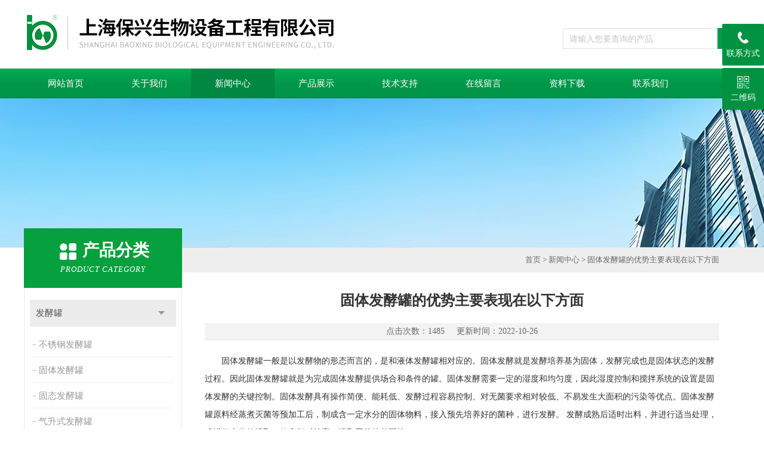

--- FILE ---
content_type: text/html; charset=utf-8
request_url: http://www.shbxbio.com/News-108984.html
body_size: 5384
content:
<!DOCTYPE html PUBLIC "-//W3C//DTD XHTML 1.0 Transitional//EN" "http://www.w3.org/TR/xhtml1/DTD/xhtml1-transitional.dtd">
<html xmlns="http://www.w3.org/1999/xhtml">
<head>
<meta http-equiv="X-UA-Compatible" content="IE=9; IE=8; IE=7; IE=EDGE" />
<meta http-equiv="Content-Type" content="text/html; charset=utf-8" />
<title>固体发酵罐的优势主要表现在以下方面-上海保兴生物设备工程有限公司</title>
<META NAME="Keywords" CONTENT="固体发酵罐优势">
<META NAME="Description" CONTENT="固体发酵罐一般是以发酵物的形态而言的，是和液体发酵罐相对应的。固体发酵就是发酵培养基为固体，发酵完成也是固体状态的发酵过程。因此固体发酵罐就是为完成固体发酵提供场合和条件的罐。">
<link type="text/css" rel="stylesheet" href="/Skins/3025/css/css.css" />
<link type="text/css" rel="stylesheet" href="/Skins/3025/css/inpage.css" />
<script type="text/javascript" src="/Skins/3025/js/jquery-3.6.0.min.js"></script>
<script>
$(document).ready(function(e) {
   $(".new_nav li").eq(num-1).addClass("cur")
});
</script>
<script>var num=3</script>
<link rel="shortcut icon" href="/skins/3025/favicon.ico">
<script type="application/ld+json">
{
"@context": "https://ziyuan.baidu.com/contexts/cambrian.jsonld",
"@id": "http://www.shbxbio.com/News-108984.html",
"title": "固体发酵罐的优势主要表现在以下方面",
"pubDate": "2022-10-26T18:43:49",
"upDate": "2022-10-26T18:43:49"
    }</script>
<script language="javaScript" src="/js/JSChat.js"></script><script language="javaScript">function ChatBoxClickGXH() { DoChatBoxClickGXH('http://chat.zyzhan.com',5186) }</script><script>!window.jQuery && document.write('<script src="https://public.mtnets.com/Plugins/jQuery/2.2.4/jquery-2.2.4.min.js">'+'</scr'+'ipt>');</script><script type="text/javascript" src="http://chat.zyzhan.com/chat/KFCenterBox/3025"></script><script type="text/javascript" src="http://chat.zyzhan.com/chat/KFLeftBox/3025"></script><script>
(function(){
var bp = document.createElement('script');
var curProtocol = window.location.protocol.split(':')[0];
if (curProtocol === 'https') {
bp.src = 'https://zz.bdstatic.com/linksubmit/push.js';
}
else {
bp.src = 'http://push.zhanzhang.baidu.com/push.js';
}
var s = document.getElementsByTagName("script")[0];
s.parentNode.insertBefore(bp, s);
})();
</script>
</head>

<body class="inbody">
<!--header start-->
<div class="header clearfix">
  <div class="logo fl"><a href="/"><img src="/Skins/3025/images/new_logo.gif" border="none" alt="上海保兴生物设备工程有限公司"/></a></div>  
  <div class="right_tl fr">
    <ul class="new_tel">
      <li class="new_inp">
        <form name="form1" method="post" action="/products.html" onSubmit="return checkform(form1)">
          <input name="keyword" value=""  type="text"  class="inp_1" placeholder="请输入您要查询的产品"/>
          <input name="" type="submit" class="inp_2" value=""/>
        </form>
      </li>
    </ul>
  </div>
</div>
<div class="new_nav">
  <ul>
    <li><a href="/">网站首页</a></li>
    <li><a href="/aboutus.html" rel="nofollow">关于我们</a></li>
    <li><a href="/news.html">新闻中心</a></li>
    <li><a href="/products.html">产品展示</a></li>
    <li><a href="/article.html">技术支持</a></li>
    <li><a href="/order.html" rel="nofollow">在线留言</a></li>
    <li><a href="/down.html">资料下载</a></li>
    <li><a href="/contact.html" rel="nofollow">联系我们</a></li>
  </ul>
</div>
<script src="http://www.zyzhan.com/mystat.aspx?u=1409"></script>
<!--header end-->
<div class="new_ny_banner"></div>
<!--body start-->
<div class="inpage_con">
  <div class="inpgae_left"><div class="in_left">  
        <div class="n_pro_list">
            <div class="proL">
            <div class="ttl"><b>产品分类</b><p>Product category</p></div>
            <ul class="yjk" id="div2">

                <li class="yj"><a href="/ParentList-12815.html" class="yja">发酵罐</a><a style="cursor:Hand" onclick="showsubmenu('发酵罐')" class="dj">点击</a>
                <div id="submenu_发酵罐" style="display:none">
                <ul>
    
                <li><a href="/SonList-127871.html">不锈钢发酵罐</a></li>

                <li><a href="/SonList-127880.html">固体发酵罐</a></li>

                <li><a href="/SonList-34759.html">固态发酵罐</a></li>

                <li><a href="/SonList-34760.html">气升式发酵罐</a></li>

                <li><a href="/SonList-34767.html">BG桌面型磁力搅拌离位灭菌液体发酵罐</a></li>

                <li><a href="/SonList-34765.html">BGZ磁力搅拌在位灭菌液体发酵罐</a></li>

                <li><a href="/SonList-34764.html">BS立式磁力搅拌在位灭菌液体发酵罐</a></li>

                <li><a href="/SonList-34763.html">JS立式机械搅拌在位灭菌液体发酵罐</a></li>

                <li><a href="/SonList-34758.html">JG桌面型机械搅拌离位灭菌液体发酵罐</a></li>

                <li><a href="/SonList-34757.html">JGZ机械搅拌在位灭菌液体发酵罐</a></li>

                <li><a href="/SonList-34756.html">H简易型发酵罐</a></li>

                <li><a href="/SonList-127873.html">代谢流高级发酵罐</a></li>

                <li><a href="/SonList-127872.html">全自动灭菌发酵罐</a></li>

                <li><a href="/SonList-127867.html">在位灭菌玻璃发酵罐</a></li>

                <li><a href="/SonList-127862.html">离位灭菌玻璃发酵罐</a></li>
	
                </ul>
                </div>
                </li> 
  
                <li class="yj"><a href="/ParentList-12814.html" class="yja">反应器</a><a style="cursor:Hand" onclick="showsubmenu('反应器')" class="dj">点击</a>
                <div id="submenu_反应器" style="display:none">
                <ul>
    
                <li><a href="/SonList-563080.html">微型高通量筛选生物反应器</a></li>

                <li><a href="/SonList-507633.html">细胞培养生物反应器</a></li>

                <li><a href="/SonList-34755.html">光照反应器</a></li>

                <li><a href="/SonList-34754.html">M生物酶反应器</a></li>
	
                </ul>
                </div>
                </li> 
  
                <li class="yj"><a href="/ParentList-12812.html" class="yja">其他</a><a style="cursor:Hand" onclick="showsubmenu('其他')" class="dj">点击</a>
                <div id="submenu_其他" style="display:none">
                <ul>
    
                <li><a href="/SonList-34753.html">空气压缩机</a></li>

                <li><a href="/SonList-34752.html">冷冻水系统</a></li>

                <li><a href="/SonList-34751.html">各种规格的补料瓶、硅胶管、过滤器及滤芯</a></li>

                <li><a href="/SonList-34750.html">特殊搅拌桨</a></li>

                <li><a href="/SonList-34749.html">pH、DO电极标准插口</a></li>

                <li><a href="/SonList-34748.html">补料控制器</a></li>

                <li><a href="/SonList-34747.html">DO控制器</a></li>

                <li><a href="/SonList-34746.html">各类进口、国产pH、溶氧传感器及仪表</a></li>
	
                </ul>
                </div>
                </li> 
   	
            </ul> 
        </div>
            
     
        </div>
		</div></div>
  <div class="inpage_right">
    <div class="mbx2"><a href="/">首页</a> &gt; <a href="/news.html">新闻中心</a> &gt; 固体发酵罐的优势主要表现在以下方面</div>
    <div class="inpage_content">
      <div class="nr_main_box">	 
        <h1>固体发酵罐的优势主要表现在以下方面</h1>
        <div class="inside_rnewtime">点击次数：1485 &nbsp;&nbsp;&nbsp; 更新时间：2022-10-26</div>
        <div class="inside_rnewcon"><div>　　固体发酵罐一般是以发酵物的形态而言的，是和液体发酵罐相对应的。固体发酵就是发酵培养基为固体，发酵完成也是固体状态的发酵过程。因此固体发酵罐就是为完成固体发酵提供场合和条件的罐。固体发酵需要一定的湿度和均匀度，因此湿度控制和搅拌系统的设置是固体发酵的关键控制。固体发酵具有操作简便、能耗低、发酵过程容易控制、对无菌要求相对较低、不易发生大面积的污染等优点。固体发酵罐原料经蒸煮灭菌等预加工后，制成含一定水分的固体物料，接入预先培养好的菌种，进行发酵。 发酵成熟后适时出料，并进行适当处理，或进行产物的提取。效率相对较高，提取工艺简单可控。</div><div>&nbsp;</div><div>　　目前，<strong><a href="http://www.shbxbio.com/Products-2509704.html" target="_blank">固体发酵罐</a></strong>主要由罐体、夹套、搅拌系统三大系统构成，另设夹套或盘管、传动装置、轴封装置、保温介质、支撑、发酵专用取样放料阀、冷却液进出口、温度传感器接口、PH自动控制系统、压力传感器、空气呼吸器、CIP接口等组件。</div><div>&nbsp;</div><div>　　固体发酵罐的优势主要表现在以下方面：</div><div>　　1、培养基简单且来源广泛，多为便宜的天然基质或工业生产的下脚料;</div><div>　　2、基质含水量低，可大大减少生物反应器的体积，不需要废水处理，环境污染较小;</div><div>　　3、投资少，能耗相对较低；发酵过程一般不需要 严格的无菌操作，技术要求较低;</div><div>&nbsp;</div><div>　　固体发酵罐具有的功能：</div><div>　　1、在位灭菌。发酵罐内直接通入蒸汽，辅助以特殊搅拌系统，达到在位高温灭菌的目的。</div><div>　　2、温湿度控制。湿度数显，采用风量对温度进行反馈控制，物料湿度采用全雾化补水系统进行调节。</div><div>　　3、接种。在位压差均匀接种，在发酵过程中，利用罐内的物料混匀与破碎系统，做到接种均。</div><div>　　4、搅拌。特殊蛟龙式搅拌浆，可以把物料充分混合。</div><div>　　5、放料。罐体采用卧式结构，在罐体侧部配置放料口，可以卸料干净。</div><div>　　6、通气。过滤器可在线灭菌，保证空气洁净，固体发酵罐采用内循环方式，用搅拌桨分散和打碎气泡，它溶氧速率高，混合效果好。</div><div>　　7、取样。特殊取样口，可以实现无菌取样。</div></div>
        <div class="inside_newsthree">
          <p id="newsprev">上一篇：<b class="newsprev"><a href="/News-110455.html">固态发酵罐具有6大实用功能</a></b></p>
		  <p id="newsnext">下一篇：<b class="newsnext"><a href="/News-108033.html">表示M生物酶反应器性能参数方法常用的有这4种</a></b></p>
		  <span><a href="/news.html">返回列表>></a></span>
        </div>
      </div>
    </div>
  </div>
</div>
<!--body end-->
<!--footer start-->
<div class="clear"></div>
<div id="z_Footer">
    <div class="pz_down"> 
    <div class="footT">
       <div class="w_1120">
                <div class="footAddr">
                    <div class="footTit">上海保兴生物设备工程有限公司</div>
                    <div class="dAddr"><img class="ico" src="/Skins/3025/images/icon_foot1.png">地址：上海市奉贤区金闸路988号</div>
                    <div class="dAddr"><img class="ico" src="/Skins/3025/images/icon_foot3.png">邮箱：bxbio@bxbio.com</div>
                    <div class="dAddr"><img class="ico" src="/Skins/3025/images/icon_foot4.png">传真：021-34080590</div>
                </div>
                <div class="footNav">
                    <div class="footTit">快速链接</div>
                    <div class="dNav">
                        <ul>
                            <li><a href="/">首页</a></li>
                            <li><a href="/aboutus.html" rel="nofollow">关于我们</a></li>
                            <li><a href="/products.html">产品中心</a></li>
                            <li><a href="/news.html">新闻动态</a></li>
                            <li><a href="/article.html">技术文章</a></li>
                            <li><a href="/down.html">资料下载</a></li>
                            <li><a href="/order.html" rel="nofollow">在线留言</a></li>
                            <li><a href="/contact.html" rel="nofollow">联系我们</a></li>
                        </ul>
                    </div>
                </div>
                <div class="footUs">
                    <div class="footTit">关注我们</div>
                    <div class="ewm1">欢迎您关注我们的微信公众号了解更多信息：</div>
                    <div class="ewm2">
                        <div class="img"><img src="/Skins/3025/images/side_ewm.jpg" width="108" alt=""></div>
                        <div class="info">扫一扫<br>关注我们</div>
                    </div>
                </div>
            </div>
        </div>
       <div class="footD">
          <div class="w_1120">
           <div class="Copyright">版权所有 &copy; 2026  上海保兴生物设备工程有限公司  All Rights Reserved 备案号：<a href="http://beian.miit.gov.cn" target="_blank" rel="nofollow">沪ICP备16041464号-4</a> 总访问量：481753 <span><a href="http://www.zyzhan.com/login" target="_blank" rel="nofollow">管理登陆</a> 技术支持：<a href="http://www.zyzhan.com" target="_blank" rel="nofollow">制药网</a>  <a href="/sitemap.xml" target="_blank">sitemap.xml</a></span></div>
            </div>
        </div>
    </div>
</div>
<div class="suspension">
	<div class="suspension-box">
		<!--<a onclick="ChatBoxClickGXH()" href="#" target="_self" class="a a-service "><i class="i"></i><span>在线咨询</span></a>-->
		<a class="a a-service-phone "><i class="i"></i><span>联系方式</span></a>
		<a class="a a-qrcode"><i class="i"></i><span>二维码</span></a>
		<a href="javascript:;" class="a a-top"><i class="i"></i></a>
		<div class="d d-service-phone">
			<i class="arrow"></i>
			<div class="inner-box">
				<div class="d-service-item clearfix">
					<span class="circle"><i class="i-tel"></i></span>
					<div class="text">
						<p>服务热线</p>
						<p class="red number">13301669820</p>
					</div>
				</div>
			</div>
		</div>
		<div class="d d-qrcode">
			<i class="arrow"></i>
			<div class="inner-box">
				<div class="qrcode-img"><img src="/Skins/3025/images/side_ewm.jpg" alt=""></div>
				<p>扫一扫，关注我们</p>
			</div>
		</div>
	</div>
</div><script type="text/javascript" src="/Skins/3025/js/pt_js.js"></script>
<script type="text/javascript" src="/Skins/3025/js/qq.js"></script>
<!--footer end-->

 <script type='text/javascript' src='/js/VideoIfrmeReload.js?v=001'></script>
  
</html></body>